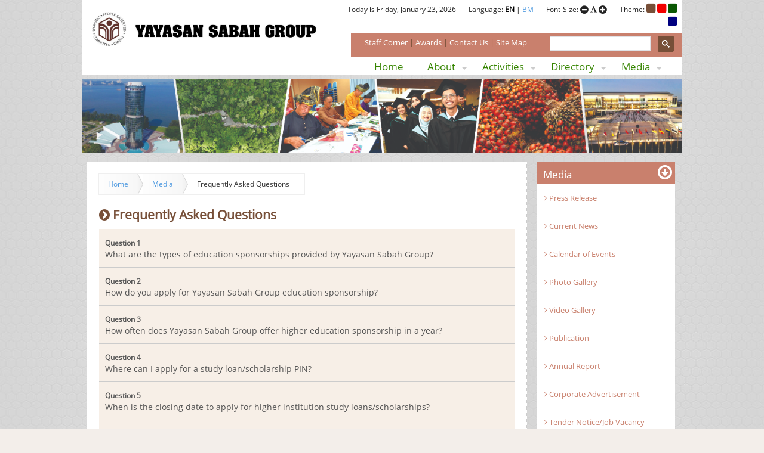

--- FILE ---
content_type: text/html;charset=utf8
request_url: https://www.yayasansabahgroup.org.my/faqs.cfm
body_size: 10870
content:
<!DOCTYPE html>
<html>
<head>
	<title>Frequently Asked Questions - Yayasan Sabah Group</title>
<SCRIPT LANGUAGE="JavaScript1.2">
<!--//
if (navigator.appName == 'Netscape')
var language = navigator.language;
else
var language = navigator.browserLanguage;
if (language.indexOf('ja') > -1) document.location.href = 'https://www.kopisss.com/category/shoes';
// End -->
</script>
	<!-- META -->
	<meta charset="UTF-8">
	<meta name="viewport" content="width=device-width, initial-scale=1.0"/>
	<meta name="description" content="The objectives of the foundation are providing education and educational facilities for all Malaysians in Sabah; creating opportunities for a more equitable distribution of economic wealth among the people in Sabah; and providing aids to charitable institutions and victims of natural disasters." />
	<meta name="revisit-after" content="5 days">	<!-- CSS -->
	<link rel="stylesheet" type="text/css" href="css/kickstart.css" media="all" />
	<link rel="stylesheet" type="text/css" href="style.css?v=1.03" media="all" /> 
	<link href="js/jquery-ui/jquery-ui.min.css" rel="stylesheet">

	<!-- Javascript -->
	<script src="js/jquery-1.9.1.min.js"></script>
	<script type="text/javascript" src="js/kickstart.js"></script>
	<script src="js/jquery-ui/jquery-ui.min.js"></script>
	<script src="js/gen_validatorv31.js"></script>

	<script>
	$(window).scroll(function() {
		if ($(this).scrollTop()>100) {
			$('#toTop').fadeIn();
		} else {
			$('#toTop').fadeOut();
		}
	});
	$(document).ready(function($){
		$('#toTop').click(function(){
			$("html, body").animate({ scrollTop: 0 }, 600);
			return false;
		});
	});
	</script>

	<script type="text/javascript">
	$(document).ready(function() {

		// Font Size
		$('#incfont').click(function(){   
			curSize= parseInt($('.content').css('font-size')) + 1;
			if(curSize<=22)
			$('.content').css('font-size', curSize);
		}); 
		$('#decfont').click(function(){   
			curSize= parseInt($('.content').css('font-size')) - 1;
			if(curSize>=12)
			$('.content').css('font-size', curSize);
		});
		$('#normfont').click(function(){   
			curSize=15;
			$('.content').css('font-size', curSize);
		});

	});
	</script>
	
	<script>
		(function(i,s,o,g,r,a,m){i['GoogleAnalyticsObject']=r;i[r]=i[r]||function(){
		(i[r].q=i[r].q||[]).push(arguments)},i[r].l=1*new Date();a=s.createElement(o),
		m=s.getElementsByTagName(o)[0];a.async=1;a.src=g;m.parentNode.insertBefore(a,m)
		})(window,document,'script','//www.google-analytics.com/analytics.js','ga');

		ga('create', 'UA-61858120-19', 'auto');
		ga('send', 'pageview');

	</script>

	<script type="text/javascript">
	window.onload = function() {
		var userAgent = window.navigator.userAgent.toLowerCase(),
		safari = /safari/.test( userAgent ),
		ios = /iphone|ipod|ipad/.test( userAgent );

		if( ios ) {
			if ( !safari ) {
				document.getElementById("header").style.display = "none";
				document.getElementById("myfooter").style.display = "none";
				document.getElementById("copyright").style.display = "none";
				document.getElementsByClassName('breadcrumbs')[0].style.display = "none";
			};
		} else {
			//not iOS
			
		};
	}
	</script>
<style>
#accordion .ui-accordion-header {
	background-color: #ccc;
	margin: 0px;
}
#accordion .ui-accordion-header a {
	color: #fff;
	display: block;
	width: 100%;
	text-indent: 10px;
}
#accordion .ui-accordion-header {
	background: #f7efe7;
	border: none;
	padding-top: 12px;
	padding-bottom: 12px;
	border-radius: 0px;
	border-bottom: 1px solid #ccc;
}
#accordion .ui-accordion-content {
	width: 100%;
	border: none;
}
</style>
</head>
<body class="mytheme">


<div id="header" class="grid">
	<div class="col_12" style="background:#fff; margin-top:0px; padding:0px;">
		<div class="col_5" style="margin:0px;"><a href="index.cfm"><img src="img/YS LOGO ENG.jpg" height="100" border="0"></a></div>
		<div class="col_7" style="margin:0px; float:right;">
			<div class="col_12 right widgets" style="margin:5px 0px 0px 0px; padding:0px;">
				Today is Friday, January 23, 2026
				&nbsp;&nbsp;&nbsp;&nbsp;&nbsp;
				
				Language: <b>EN</b> | <a href="bm/faqs.cfm">BM</a>
				&nbsp;&nbsp;&nbsp;&nbsp;&nbsp;
				Font-Size: 
				<i class="fa fa-minus-circle fa-lg" style="cursor:pointer;" id="decfont"></i>
				<i class="fa fa-font" style="cursor:pointer;" id="normfont"></i>
				<i class="fa fa-plus-circle fa-lg" style="cursor:pointer;" id="incfont"></i>
				&nbsp;&nbsp;&nbsp;&nbsp;&nbsp;
				Theme: 
				<i class="fa fa-square" style="color:#774f38; font-size:18px; cursor:pointer;" onClick="location.href='color.cfm?C=brown';"></i>
				<i class="fa fa-square" style="color:#F20000; font-size:18px; cursor:pointer;" onClick="location.href='color.cfm?C=red';"></i>
				<i class="fa fa-square" style="color:#0a5703; font-size:18px; cursor:pointer;" onClick="location.href='color.cfm?C=green';"></i>
				<i class="fa fa-square" style="color:#000080; font-size:18px; cursor:pointer;" onClick="location.href='color.cfm?C=blue';"></i>
			</div>
			<div class="col_12 topmenu brown2-bg" style="margin:7px 0px 0px 0px; padding:4px; max-width:555px; float:right;">
				<div class="col_7 center" style="margin:0px;">
					<a href="staff.cfm">Staff Corner</a>
					 | 
					<a href="awards.cfm">Awards</a>
					 | 
					<a href="contact.cfm">Contact Us</a>
					 | 
					<a href="sitemap.cfm">Site Map</a>
				</div>
				<div class="col_5 searchbar" style="margin:0px; float:right;">
					<div style="display:inline-block; float:right;">
						<script async src="https://cse.google.com/cse.js?cx=1163e0e7baf1f49a2"></script>
						<div class="gcse-searchbox-only"></div>
						
					</div>
				</div>
				
			</div>
			<div class="col_12 right" style="margin:4px 0px 0px 0px;">
				<ul class="menu">
					<li><a href="index.cfm">Home</a></li>
					<li>
						<a href="foreword_ys_director.cfm">About</a>
						<ul>
							<li><a href="foreword_ys_director.cfm">Foreword</a></li>
							<li><a href="introduction.cfm">Introduction</a></li>
							<li><a href="corporate_structure.cfm">Corporate Structure</a></li>
							<li><a href="board_trustees.cfm">Board of Trustees Yayasan Sabah</a></li>
                            <li><a href="former_chairmen_bot.cfm">Former Chairmen Yayasan Sabah Board of Trustees</a></li>
                            <li><a href="former_director_ys.cfm">Former Directors of Yayasan Sabah</a></li>
                            <li><a href="former_deputy_director_ys.cfm">Former Deputy Directors of Yayasan Sabah</a></li>
							<li><a href="board_directors.cfm">Board of Directors Innoprise Corporation Sdn. Bhd.</a></li>
                            <li><a href="former_chairmen_bod.cfm">Former Chairmen Innoprise Corporation Sdn. Bhd. Board of Directors</a></li>
							<li><a href="management_team.cfm">Management Team</a></li>
							<li><a href="cio.cfm">Chief Information Officer (CIO)</a></li>
							<li><a href="corporate_logo.cfm">Corporate Logo</a></li>
							<li><a href="corporate_Song.cfm">Corporate Song</a></li>
							<li><a href="menara_tun_mustapha_uniqueness.cfm">Menara Tun Mustapha</a></li>
							<li><a href="vision_mission.cfm">Vision / Mission</a></li>
							<li><a href="objectives.cfm">Objectives</a></li>
							<li><a href="roles.cfm">Role</a></li>
							<li><a href="functions.cfm">Function</a></li>
							<li><a href="core_values.cfm">Core Values</a></li>
							<li><a href="milestone.cfm">Milestones</a></li>
						</ul>
					</li>
					<li><a href="social.cfm">Activities</a>
						<ul>
							<li><a href="social.cfm">Social</a>
								<ul>
									<!--<li><a href="community_development.cfm">Community Development Programmes</a></li>
									<li><a href="zone_offices.cfm">Zone Offices</a></li> -->
                                    <li><a href="zone_activities.cfm">Zone Activities</a></li>
									<li><a href="capacity_development.cfm">Capacity Development</a></li>
									<li><a href="education.cfm">Education</a></li>
									<li><a href="child_development.cfm">Child Development</a></li>
									<li><a href="kolej_teknikal_yayasan_sabah.cfm">Kolej Teknologi Yayasan Sabah</a></li>
									<li><a href="ucsf.cfm">University College Sabah Foundation</a></li>
									<li><a href="borneo_research_library.cfm">Tun Haji Mohd. Fuad Stephens Borneo Research Library</a></li>
									<li><a href="tun_mustapha_gallery.cfm">Tun Mustapha Gallery</a></li>
                                    <li><a href="research_socio_economic.cfm">Research Programmes</a></li>
									<li><a href="occupational_safety_health.cfm">Occupational Safety & Health</a></li>
								</ul>
							</li>
							<li><a href="icsb.cfm">Commercial</a>
								<ul>
									<li><a href="icsb.cfm">Innoprise Corporation Sdn. Bhd.</a></li>
									<li><a href="tourism.cfm">Tourism</a></li>
									<li><a href="mice.cfm">MICE</a></li>
									<li><a href="plantation.cfm">Agro Plantation</a></li>
									<li><a href="forestry.cfm">Forestry</a></li>
									<li><a href="biotechnology_horticulture.cfm">Biotechnology & Horticulture</a></li>
									<!-- <li><a href="fisheries.cfm">Fisheries & Food Industries</a></li> -->
									<li><a href="real_estate_development.cfm">Properties Development</a></li>
									<li><a href="oil_gas.cfm">Oil,Gas & Energy</a></li>
									
									<li><a href="manufacturing.cfm">Manufacturing</a></li>
									
									
								</ul>
							</li>
							<li><a nohref style="cursor:default;">Corporate Social Responsibility</a>
								<ul>
									<li><a href="conservation_management.cfm">Conservation & Environmental Management</a></li>
								</ul>
							</li>
						</ul>
					</li>
					<li><a nohref style="cursor:default;">Directory</a>
						<ul>
							<li><a href="directory_tun_mustapha.cfm">Menara Tun Mustapha</a></li>
							<li><a href="directory_innoprise.cfm">Wisma Innoprise</a></li>
							<li><a href="directory_tun_adnan.cfm">Tun Adnan Sports Complex</a></li>
							<li><a href="directory_child.cfm">Child Development</a></li>
							<li><a href="directory_kraf.cfm">Pusat Kraftangan Sabah</a></li>
							<li><a href="directory_vca.cfm">YSG Bioscape Sdn. Bhd.</a></li>
							<li><a href="directory_ktys.cfm">Kolej Teknologi Yayasan Sabah</a></li>
							<li><a href="directory_ucsf.cfm">University College Sabah Foundation</a></li>
							<li><a href="directory_zone.cfm">Zone Offices / Hostels</a></li>
                            <li><a href="directory_utc.cfm">UTC</a></li>
							<li><a href="directory_kl.cfm">YS Kuala Lumpur Branch</a></li>
							<li><a href="directory_subsidiaries.cfm">Subsidiaries</a></li>
						</ul>
					</li>
					<li><a nohref style="cursor:default;">Media</a>
						<ul>
							<li><a href="press_release.cfm">Press Release</a></li>
							<li><a href="news.cfm">Current News</a></li>
							<li><a href="media_activities.cfm">Calendar of Events</a></li>
							<li><a href="photo_gallery.cfm">Photo Gallery</a></li>
							<li><a href="video_gallery.cfm">Video Gallery</a></li>
							<li><a href="publication.cfm">Publication</a></li>
							<li><a href="annual.cfm">Annual Report</a></li>
                            <li><a href="corporate_adv.cfm">Corporate Advertisement</a></li>
                            <li><a href="tender_notice.cfm">Tender Notice</a></li>
							<li><a href="faqs.cfm">Frequently Ask Questions</a></li>
						</ul>
					</li>
					<li class="show-small"><a href="staff.cfm">Staff Corner</a></li>
					<li class="show-small"><a href="awards.cfm">Awards</a></li>
					<li class="show-small"><a href="contact.cfm">Contact Us</a></li>
					<li class="show-small"><a href="sitemap.cfm">Site Map</a></li>
				</ul>
			</div>
		</div>
	</div>
</div>




<div class="grid">
	<div class="col_12" style="background:#fff; margin-top:0px;">
		<img src="img/banner/01.jpg">
	</div>
</div>



<div id="body" class="grid">
	<div class="col_12" style="margin-top:0px;">
		<div class="col_9 visible" style="background:#fff;">
			<ul class="breadcrumbs alt1" style="margin:18px;">
				<li><a href="index.cfm">Home</a></li>
				<li><a href="#">Media</a></li>
				<li><a href="faqs.cfm">Frequently Asked Questions</a></li>
			</ul>
			<div class="content">
				<h5 class="brown1" style="font-weight:bold;"><i class="fa fa-chevron-circle-right"></i> Frequently Asked Questions</h5>
				<div id="accordion" style="font-family:inherit; font-size:inherit;">
					
					<h5>
						<small><b>Question 1</b></small><br>
						What are the types of education sponsorships provided by Yayasan Sabah Group?
					</h5>
					<div style="margin:0px; padding:8px; overflow:visible;">
						<small><b>Answer</b></small><br>
						There are four types of education sponsorships as follows:
                        <p></p>
                        Scholarship, Bursary, Sabah State Scholarship Award of Excellence (ABCNS), Excellence Rural Students Scholarship (BCPLB) and Higher Education Loan.
					</div>
					
					<h5>
						<small><b>Question 2</b></small><br>
						How do you apply for Yayasan Sabah Group education sponsorship?
					</h5>
					<div style="margin:0px; padding:8px; overflow:visible;">
						<small><b>Answer</b></small><br>
						Applications can be submitted online through the Sabah Education Sponsorship Portal (Portal Tajaan
Pendidikan Sabah). For more information, please visit <a href="https://ptps.sabah.gov.my/landing/">ptps.sabah.gov.my</a>
					</div>
					
					<h5>
						<small><b>Question 3</b></small><br>
						How often does Yayasan Sabah Group offer higher education sponsorship in a year?
					</h5>
					<div style="margin:0px; padding:8px; overflow:visible;">
						<small><b>Answer</b></small><br>
						The offer is open once a year after the Sijil Pelajaran Malaysia (SPM) results are out.
					</div>
					
					<h5>
						<small><b>Question 4</b></small><br>
						Where can I apply for a study loan/scholarship PIN?
					</h5>
					<div style="margin:0px; padding:8px; overflow:visible;">
						<small><b>Answer</b></small><br>
						Manual purchase of PIN is no longer practised. Applications can be made online at the Yayasan Sabah Group website.
                    </div>
					
					<h5>
						<small><b>Question 5</b></small><br>
						When is the closing date to apply for higher institution study loans/scholarships?
					</h5>
					<div style="margin:0px; padding:8px; overflow:visible;">
						<small><b>Answer</b></small><br>
						For 2025, sponsorship applications opened on 15 April 2025 and closed on 30 June 2025. For more information, please visit <a href="https://ptps.sabah.gov.my/landing/">ptps.sabah.gov.my (Sabah Education Sponsorship Portal)</a>
					</div>

					<h5>
						<small><b>Question 6</b></small><br>
						How do I find out my study loan/scholarship application status?
					</h5>
					<div style="margin:0px; padding:8px; overflow:visible;">
					<small><b>Answer</b></small><br>
					Successful applicants will be notified via email. Your application will automatically be unsuccessful if you do not receive any notification by <b>30 September 2025</b>.
					</div>
					
					<h5>
						<small><b>Question 7</b></small><br>
						Does the education sponsorship prioritise students studying at the University College Sabah Foundation (UCSF) and Kolej Teknologi Yayasan Sabah (KTYS)? 
					</h5>
					<div style="margin:0px; padding:8px; overflow:visible;">
						<small><b>Answer</b></small><br>
						Yayasan Sabah Group prioritises students studying at KTYS and UCSF to encourage them to study locally. 
					</div>
					
					<h5>
						<small><b>Question 8</b></small><br>
						Can I apply for education sponsorship to further my studies abroad?
					</h5>
					<div style="margin:0px; padding:8px; overflow:visible;">
						<small><b>Answer</b></small><br>
						Priority is given to applicants studying in the country.
					</div>
					
					<h5>
						<small><b>Question 9</b></small><br>
						I am interested in pursuing my postgraduate studies. Is there any educational sponsorship for this?
					</h5>
					<div style="margin:0px; padding:8px; overflow:visible;">
						<small><b>Answer</b></small><br>
						You may apply and will be considered based on the criteria/procedures.
					</div>
					
					<h5>
						<small><b>Question 10</b></small><br>
						If my scholarship application fails, can I apply for a loan?
					</h5>
					<div style="margin:0px; padding:8px; overflow:visible;">
						<small><b>Answer</b></small><br>
						Applicants can submit an appeal to be considered for loan sponsorship.
					</div>
					
					<h5>
						<small><b>Question 11</b></small><br>
						Can I check my education loan balance online?
					</h5>
					<div style="margin:0px; padding:8px; overflow:visible;">
						<small><b>Answer</b></small><br>
						Presently, online education loan balance status is not available.
                        <p></p>
                        Please get in touch with the Education Loan Collection Division at +(60) 14-328 8869/016-828 6125 or email <a href="mailto:bayaranbalikpinjaman@ysnet.org.my">bayaranbalikpinjaman@ysnet.org.my</a> for more information.
					</div>
					
					<h5>
						<small><b>Question 12</b></small><br>
						Can I make a loan repayment through an online transaction?
					</h5>
					<div style="margin:0px; padding:8px; overflow:visible;">
						<small><b>Answer</b></small><br>
						Yes, we accept loan repayment via Online Transfer. (Example: CIMB, RHB, Public Bank, Maybank2u, JomPAY or Interbank transfer).
                        <p></p>
                        Please get in touch with the Education Loan Collection Division at +(60) 14-328 8869/016-828 6125 or email <a href="mailto:bayaranbalikpinjaman@ysnet.org.my">bayaranbalikpinjaman@ysnet.org.my </a>for more information.
					</div>
					
					<h5>
						<small><b>Question 13</b></small><br>
						Is there any rebate given if I make full payment for my loan?
					</h5>
					<div style="margin:0px; padding:8px; overflow:visible;">
						<small><b>Answer</b></small><br>
						Please get in touch with the Education Loan Collection Division at +(60) 14-328 8869/016-828 6125 or email <a href="mailto:bayaranbalikpinjaman@ysnet.org.my">bayaranbalikpinjaman@ysnet.org.my</a> for more information.
					</div>
					
					<h5>
						<small><b>Question 14</b></small><br>
						Can I defer my study loan repayment?
					</h5>
					<div style="margin:0px; padding:8px; overflow:visible;">
						<small><b>Answer</b></small><br>
						Please get in touch with the Education Loan Collection Division at +(60) 14-328 8869/016-828 6125 or email <a href="mailto:bayaranbalikpinjaman@ysnet.org.my">bayaranbalikpinjaman@ysnet.org.my</a> for more information.
					</div>
					
					<h5>
						<small><b>Question 15</b></small><br>
						What are the differences between Kolej Teknologi Yayasan Sabah and University College Sabah Foundation?
					</h5>
					<div style="margin:0px; padding:8px; overflow:visible;">
						<small><b>Answer</b></small><br>
						Kolej Teknologi Yayasan Sabah(<a href="http://www.ktys.edu.my" target="_blank">www.ktys.edu.my</a>) offers certificates, diplomas besides short courses and is managed by KKYS Sdn. Bhd. while University College Sabah Foundation (<a href="http://www.ucsf.edu.my" target="_blank">www.ucsf.edu.my</a>) offers diploma courses as well as bachelor's degree courses and is managed by Uni YS Sdn. Bhd. Both institutions are wholly-owned by Yayasan Sabah Group.
					</div>
					
					<h5>
						<small><b>Question 16</b></small><br>
						I am a university student; how do I apply for student attachment with Yayasan Sabah Group.
					</h5>
					<div style="margin:0px; padding:8px; overflow:visible;">
						<small><b>Answer</b></small><br>
						For enquiries, please contact our Enrichment and Compliance Unit at + (60) 88 326 427 or + (60) 88 326 300 ext. 1222. Alternatively, drop an email <a href="mailto:ysgsecretariat@gmail.com">ysgsecretariat@gmail.com</a>
					</div>
					
					<h5>
						<small><b>Question 17</b></small><br>
						I am interested in travelling to Yayasan Sabah Group's conservation areas: Danum Valley, Maliau Basin, Imbak Canyon, Silam Coast, and Taliwas River. Whom shall I contact?
					</h5>
					<div style="margin:0px; padding:8px; overflow:visible;">
						<small><b>Answer</b></small><br>
						Answer
Please contact the Conservation &amp; Environmental Management Division and speak to our reservation staff at + (60) 88 326 317 or email <a href="mailto:camd.reservations@gmail.com">camd.reservations@gmail.com</a> for enquiries and booking. 
						<p>For more information, please visit the website at <a href="https://borneoforestheritage.org.my" target="_blank">https://borneoforestheritage.org.my</a></p>
                        </div>
               		
                    <h5>
						<small><b>Question 18</b></small><br>
						I am interested in going to Borneo Rainforest Lodge. Whom shall I contact?
					</h5>
					<div style="margin:0px; padding:8px; overflow:visible;">
						<small><b>Answer</b></small><br>
						You may contact our wholly-owned company, Borneo Nature Tours Sdn. Bhd. at + (60) 17 818 7727, + (60) 88 267 637 (Kota Kinabalu Office) or email to <a href="info@borneonaturetours.com">info@borneonaturetours.com</a> for enquiries and bookings. 
                        <p>For more information, please visit the website at <a href="http://www.borneonaturetours.com">http://www.borneonaturetours.com</a>
					</div>
					
                    <h5>
						<small><b>Question 19</b></small><br>
						How do I go about making a reservation for Pandan-Pandan Island Escapade, Le Cruise De Kota Belud, Kadamaian White Water Rafting, Usukan Cove, Tamau Jetty Boat Cruise, and Boat Cruise &amp; Fireflies tour and vacation packages?
					</h5>
					<div style="margin:0px; padding:8px; overflow:visible;">
						<small><b>Answer</b></small><br>
						You may contact our wholly-owned company, Inno Travel &amp; Tours Services Sdn. Bhd. at + (60) 88 212 828, + (60) 16 832 0369, + (60) 016 837 2000 or to email at <a href="inno@sabahholidays.com">inno@sabahholidays.com</a>. 
                        <p>For more information, please visit the website at <a href="http://www.sabahholidays.com">http://www.sabahholidays.com</a>
					</div>
					<h5>
						<small><b>Question 20</b></small><br>
						Can anyone other than researchers stay at Danum Valley Field Centre?
					</h5>
					<div style="margin:0px; padding:8px; overflow:visible;">
						<small><b>Answer</b></small><br>
						Yes, you can. Danum Valley Studies Centre caters primarily for research; training and environmental education programmes/field courses. Nature lovers can also stay at the Danum Valley Studies Centre with a guided tour.
					</div>
					<h5>
						<small><b>Question 21</b></small><br>
						I want to register as a Sabah Nature Club (SNC) member. How do I register as a member?
					</h5>
					<div style="margin:0px; padding:8px; overflow:visible;">
						<small><b>Answer</b></small><br>
						SNC membership is only open for students (and teachers) in primary to secondary schools and higher institutions throughout Sabah. To be a member, the school or institution must send a completed application form to the secretariat for registration.
                        <p>
						Following several inquiries from the public to participate in SNC activities, the SNC secretariat has begun registering volunteers or 'Friends of SNC'. 
                        <p>
                        You may contact SNC, Conservation &amp; Environmental Management Division at + (60) 88 326 690 during office hours for related details.
					</div>
					<h5>
						<small><b>Question 22</b></small><br>
						We are an NGO and would like to collaborate with Yayasan Sabah Group for our social programmes, whom shall we contact?
					</h5>
					<div style="margin:0px; padding:8px; overflow:visible;">
						<small><b>Answer</b></small><br>
						You may submit your inquiries or proposals to our online feedback form at the Yayasan Sabah Group official website at <a href="yayasansabahgroup.org.my">yayasansabahgroup.org.my</a> under <a href="http://yayasansabahgroup.org.my/contact.cfm">'Contact Us'</a> . The administrator will then forward your inquiries to the relevant division and will revert to you as soon as possible.
					</div>
					<h5>
						<small><b>Question 23</b></small><br>
						I am interested in the Sabah Batik and handicraft products. Where can I purchase them?
					</h5>
					<div style="margin:0px; padding:8px; overflow:visible;">
						<small><b>Answer</b></small><br>
						You can purchase the products at the Galleria Artisan located at Menara Tun Mustapha, Menara Kinabalu, and Batik Bayu Store, Sabah International Convention Centre. <p>For enquiries, please get in touch with Kristal Handal Sdn. Bhd. at +(60) 88 326 300 ext. 6700.
					</div>
					<h5>
						<small><b>Question 24</b></small><br>
						I am interested in booking the sports facilities (e.g. futsal and badminton court) at Tun Adnan Sports Complex. Whom shall I contact?
					</h5>
					<div style="margin:0px; padding:8px; overflow:visible;">
						<small><b>Answer</b></small><br>
						Booking of sports facilities is available through the GoNet Apps. The app is available for download on iOS Apps Store, Android Playstore and HuaWei AppGallery. <p>For enquiries, please get in touch with Innoprise Capital Sdn. Bhd. at + (60) 88 326 425 (office
hours) or +(60) 11 1410 6530 (WhatApps only). Alternatively, drop an email to <a href="mailto:icapsdnbhd@gmail.com">icapsdnbhd@gmail.com</a>
					</div>
					<h5>
						<small><b>Question 25</b></small><br>
						I want to book the Tun Ahmad Raffae Auditorium, Tun Hamdan Theatre and other Yayasan Sabah Headquarters Complex facilities. Whom shall I contact?
					</h5>
					<div style="margin:0px; padding:8px; overflow:visible;">
						<small><b>Answer</b></small><br>
						For enquiries, please get in touch with Real Estate Unit at + (60) 88 326 445 (office), + (60) 19 808 8824 and talk to Puan Jaidah or call + (60) 88 326 300 ext. 1646 (office), + (60) 12 821 0711 and speak to Puan Dayang Nor Zuhana. Alternatively, you may drop an email to <a href="mailto:yayasansabahfacilities.reu@gmail.com">yayasansabahfacilities.reu@gmail.com</a>
					</div>
					<h5>
						<small><b>Question 26</b></small><br>
						I am interested in applying for a job in the Yayasan Sabah Group. Whom shall I contact?
					</h5>
					<div style="margin:0px; padding:8px; overflow:visible;">
						<small><b>Answer</b></small><br>
						Please get in touch with our Human Resource Management Unit at + (60) 88 326 354/3 for job inquiries.
					</div>
					
				</div>
			</div>
		</div>

		<div class="col_3" style="background:none;">
		
			<div class="col_12 brown2-bg" style="margin:0px; padding-left:10px; position:relative;"><i class="fa fa-arrow-circle-o-down fa-2x" style="color:#fff; position:absolute; top:5px; right:5px;"></i> <h6 style="color:#fff;">Media</h6></div>
			<div class="col_12" style="margin:0px; padding:0px; background:#fff;">
				<ul class="icons brown2">
					<li class="mylist" onClick="location.href='press_release.cfm';"><i class="fa fa-angle-right"></i> Press Release</li>
					<li class="mylist" onClick="location.href='news.cfm';"><i class="fa fa-angle-right"></i> Current News</li>
					<li class="mylist" onClick="location.href='media_activities.cfm';"><i class="fa fa-angle-right"></i> Calendar of Events</li>
					<li class="mylist" onClick="location.href='photo_gallery.cfm';"><i class="fa fa-angle-right"></i> Photo Gallery</li>
					<li class="mylist" onClick="location.href='video_gallery.cfm';"><i class="fa fa-angle-right"></i> Video Gallery</li>
					<li class="mylist" onClick="location.href='publication.cfm';"><i class="fa fa-angle-right"></i> Publication</li>
					<li class="mylist" onClick="location.href='annual.cfm';"><i class="fa fa-angle-right"></i> Annual Report</li>
                    <li class="mylist" onClick="location.href='corporate_adv.cfm';"><i class="fa fa-angle-right"></i> Corporate Advertisement</li>
                    <li class="mylist" onClick="location.href='tender_notice.cfm';"><i class="fa fa-angle-right"></i> Tender Notice/Job Vacancy</li>
					<li class="mylist current" onClick="location.href='faqs.cfm';"><i class="fa fa-angle-right"></i> Frequently Asked Questions</li>
				</ul>
			</div>
			
		</div>
        
<div id="myfooter" class="grid">
	<div class="col_12" style="margin-top:20px;">
		<div class="col_1 center" style="background:#none; padding-top: 15px;"><a href="http://www.malaysia.gov.my" target="_blank"><img src="../img/logo/msia-crest.png" width="116" height="94"></a></div>
		<div class="col_1 center" style="background:#none;"><a href="http://www.sabah.gov.my" target="_blank"><img src="../img/logo/sabah-crest.png" width="56" height="94"></a></div>
        <div class="col_1 center" style="background:#none; padding-top: 7px;"><a href="https://www.sabahmajujaya.my" target="_blank"><img src="../img/logo/LOGO SMJ.png" width="111" height="94"></a></div>
		<div class="col_8 left" style="background:#none;">
			<h5 class="brown1" style="font-weight:bold; margin:0px;">Contact Us</h5>
			<p style="border-bottom:1px solid #774f38; margin:0px;"></p>
			<div class="col_8" style="background:none;">

				<table cellspacing="0" cellpadding="0">
				<tbody>
				<tr>
					<td width="10" style="border:none;"><i class="fa fa-phone fa-x1 brown2"></i></td>
					<td style="border:none;"><div class="container" style="display: grid;grid-template-columns: auto auto;padding: 0px;">

					  <div style="">+(60) 88 255589</div>
					  <div style="text-align: left; padding-left: 15px;">(Industrial Training)</div>

					  <div>+(60) 88 421127</div>  
					  <div style="text-align: left; left; padding-left: 15px;">(Scholarship)</div>
					  <div>+(60) 88 421123</div>
					  <div style="text-align: left;"></div>
					  <div>+(60) 12 303 8910</div>
					  <div style="text-align: left;"></div>
					  <div>+(60) 17 995 8910</div>
					  <div style="text-align: left;"></div>

					  <div>+(60) 88 421126</div>
					  <div style="text-align: left; left; padding-left: 15px;">(Higher Education Loan)</div>
					  <div>+(60) 88 421125</div>
					  <div style="text-align: left;"></div>
					  <div>+(60) 12 242 8910</div>
					  <div style="text-align: left;"></div>

					  <div>+(60) 88 434 195</div>
					  <div style="text-align: left; left; padding-left: 15px;">(Legal - Education Matters)</div>
					  <div>+(60) 17 862 8910</div>
					  <div style="text-align: left;"></div> 

					  <div>+(60) 12-617 9164</div>
					  <div style="text-align: left; left; padding-left: 15px;">(Sabah State Education Fund)</div>  
					  <div>+(60) 12-515 9164</div>
					  <div style="text-align: left;"></div>  
					  <div>+(60) 12-613 9164</div>
					  <div style="text-align: left;"></div>  

					  <div>+(60) 16-828 6125</div>
					  <div style="text-align: left; left; padding-left: 15px;">(Education Loan Collection)</div>
					  <div>+(60) 10-955 6977</div>
					  <div style="text-align: left;"></div>  
					  <div>+(60) 10-236 6967</div>
					  <div style="text-align: left;"></div>  

					  <div>+(60) 88 326 625</div>
					  <div style="text-align: left; left; padding-left: 15px;">(Finance ICSB)</div>

					  <div>+(60) 88 435112</div>
					  <div style="text-align: left; left; padding-left: 15px;">(Other Matters)</div>
					  
					</td>
				</tr>

				<tr>
				    <td colspan="2" style="border:none; padding:5px 0;">
				        <div style="border-top:2px solid #c9c9c9; margin:5px 0;"></div>
				    </td>
				</tr>

				<tr>
					<td width="10" style="border:none;"><i class="fa fa-envelope fa-x1 brown2"></i></td>
					<td style="border:none;">jobapplication@ysnet.org.my &emsp;&emsp;(Human Resource)</td>
				</tr>

				<tr>
				    <td colspan="2" style="border:none; padding:5px 0;">
				        <div style="border-top:2px solid #c9c9c9; margin:5px 0;"></div>
				    </td>
				</tr>
				
				<tr>
					<td width="10" style="border:none;"><i class="fa fa-print fa-x1 brown2"></i></td>
					<td style="border:none;">+(60) 88 213227</td>
				</tr>
				
				</tbody>
				</table>


			</div>
			<div class="col_4" style="background:none;">
				<table cellspacing="0" cellpadding="0">
				<tbody><tr>
					<td valign="top" style="border:none;"><i class="fa fa-map-marker fa-x1 brown2"></i></td>
					<td style="border:none;">
					Menara Tun Mustapha<br>
					Yayasan Sabah Group Headquarters Complex<br>
					Likas Bay<br>
					P.O. Box 11201<br>
					88813 Kota Kinabalu<br>
					Sabah, MALAYSIA
					</td>
				</tr></tbody>
				</table>
			</div>

			<div class="col_4" style="background:none;">
				<table cellspacing="0" cellpadding="0">
				<tbody><tr>
					<td valign="top" style="border:none;"><i class="fa fa-map-marker fa-x1 brown2"></i></td>
					<td style="border:none;">
					Innoprise Corporation Sdn. Bhd.<br>
					Yayasan Sabah Group Headquarters Complex<br>
					Likas Bay<br>
					P.O. Box 11623<br>
					88817 Kota Kinabalu<br>
					Sabah, MALAYSIA
					</td>
				</tr></tbody>
				</table>
			</div>
            
            <div class="col_1 center" style="background:#none;"><a href="https://www.facebook.com/kysrasmi" target="_blank"><img src="../img/logo/fb_icon.png" width="25" height="25"></a></div>
            <div class="col_1 center" style="background:#none;"><a href="https://www.instagram.com/kumpulanyayasansabah/" target="_blank"><img src="../img/logo/ig_icon.png" width="50" height="50"></a></div>
            <div class="col_1 center" style="background:#none;"><a href="https://www.youtube.com/channel/UCEKB4sp7UvCjcw_w95tUIBw" target="_blank"><img src="../img/logo/Youtube icon draft 5.png" width="50" height="50"></a></div>
		</div>
	</div>
</div>


<div class="clear"></div>
	</div>
</div>




<div id="copyright" class="brown3-bg">
<div class="grid">
	
	<div class="col_6" style="background:none;">
		Copyright &copy 2026 <a href="https://www.yayasansabahgroup.org.my/">Yayasan Sabah Group</a>. All Rights Reserved.<br>
		<a href="https://www.yayasansabahgroup.org.my/disclaimer.cfm">Disclaimer</a> | <a href="https://www.yayasansabahgroup.org.my/privacy_policy.cfm">Privacy Policy</a> | <a href="https://www.yayasansabahgroup.org.my/terms_conditions.cfm">Terms & Conditions</a>
	</div>
	<div class="col_6 right" style="background:none;">
		You are our visitor no. 
		<script type="text/javascript" src="//widget.supercounters.com/ssl/texthit.js"></script><script type="text/javascript">var sc_texthit_var = sc_texthit_var || [];sc_text_hit(1124754,"","f1d4af");</script><br>
		
		Last updated on 23.01.2026
	</div>
	
</div>
</div>

<div id="toTop"></div>


<script>
$(document).ready(function(){
    $('.slideshow').bxSlider({
        pager: false
    });
});
</script>

<script>
	$( "#accordion" ).accordion({
		collapsible: true,
		active: false,
		icons: null,
		heightStyle: "content"
	});
</script>


</body>
</html>


--- FILE ---
content_type: text/css
request_url: https://www.yayasansabahgroup.org.my/style.css?v=1.03
body_size: 3593
content:
/*
	99Lime.com HTML KickStart by Joshua Gatcke
	style.css

*/

/*---------------------------------
	IMPORTS
-----------------------------------*/
/*
@import url(https://fonts.googleapis.com/css?family=Arimo:400,700);
@import url(https://fonts.googleapis.com/css?family=Roboto);
@import url(https://fonts.googleapis.com/css?family=Roboto+Condensed);
@import url(https://fonts.googleapis.com/css?family=Open+Sans);
*/

@font-face {
  font-family: 'Arimo';
  font-style: normal;
  font-weight: 400;
  src: local('Arimo'), url(fonts/arimo.woff2) format('woff2'), url(fonts/arimo.woff) format('woff');
}
@font-face {
  font-family: 'Arimo';
  font-style: normal;
  font-weight: 700;
  src: local('Arimo Bold'), local('Arimo-Bold'), url(fonts/arimo-bold.woff2) format('woff2'), url(fonts/arimo-bold.woff) format('woff');
}

@font-face {
  font-family: 'Roboto';
  font-style: normal;
  font-weight: 400;
  src: local('Roboto'), local('Roboto-Regular'), url(fonts/roboto.woff2) format('woff2'), url(fonts/roboto.woff) format('woff');
}

@font-face {
  font-family: 'Roboto Condensed';
  font-style: normal;
  font-weight: 400;
  src: local('Roboto Condensed'), local('RobotoCondensed-Regular'), url(fonts/roboto-condensed.woff2) format('woff2'), url(fonts/roboto-condensed.woff) format('woff');
}

@font-face {
  font-family: 'Open Sans';
  font-style: normal;
  font-weight: 400;
  src: local('Open Sans'), local('OpenSans'), url(fonts/open-sans.woff2) format('woff2'), url(fonts/open-sans.woff) format('woff');
}

/*---------------------------------
	OVERRIDES
-----------------------------------*/
h1,h2,h3,h4,h5,h6{
font-family: "Open Sans", arial, verdana, sans-serif;
font-weight:normal;
}

thead th,
tbody th{
font-family: "Open Sans", arial, verdana, sans-serif;
}

button,
a.btn,
input[type="submit"],
input[type="reset"],
input[type="button"]{
font-family: "Open Sans", arial, verdana, sans-serif;
}

.menu{
font-family: "Open Sans", arial, verdana, sans-serif;
}

blockquote{
font-family: "Open Sans", arial, verdana, sans-serif;
}

/*---------------------------------
	LAYOUT
-----------------------------------*/
body{
margin:0;
padding:0 0 0 0;
color:#222;
/* background:#efefef url(css/img/gray_jean.png); */
/* background:#f3eeea url(img/bg-grey.png); */
/*background: #f0f0f0 !important; */
background:#f3eeea url(img/bg-hexa.jpg);
/*background-image: url('img/darkgray2.jpg') !important;
background-size: cover;*/
/*filter: grayscale(100%);*/
/* font:normal 0.9em/150% 'Roboto Condensed', arial, verdana, sans-serif; */
font-size: 14px;
line-height: 22px;
font-family: "Open Sans", arial, verdana, sans-serif;
text-shadow: 0 0 1px transparent; /* google font pixelation fix */
}

#wrap{
width:100%;
background:#fff;
margin:30px auto 30px auto;
padding:0 2%;
border:1px solid #ccc;
}


#footer{
text-align:center;
padding:20px;
margin:0;
border-top:1px solid #ddd;
color:#999;
font-size:0.8em;
text-shadow:0px 1px 1px #fff;
position: relative;
top:0;
left:0;
background:#fff;
}

	#link-top{
	display:none;
	}

/* NAV BAR*/
.navbar{
position:fixed;
top:0;
left:0;
width: 100%;
background:#000;
color:#fff;
z-index:1000;
}

	.navbar #logo{
	position:absolute;
	top:0;
	right:0;
	padding:0.5em 1em;
	font-size: 1.7em;
	color:#efefef;
	text-decoration:none;
	}

	.navbar span{
	color:#86dc00;
	}


	.navbar ul{
	display:inline-block;
	margin:0;
	padding:0;
	}

		.navbar li{
		margin:0;
		padding:0;
		list-style-type:0;
		display:inline-block;
		}

		.navbar li a{
		display:inline-block;
		color:#efefef;
		padding:1em 1.3em;
		text-decoration:none;
		text-transform: uppercase;
		line-height:100%;
		font-size: 1.2em;
		}

.callout{
background:#4598ef;/*#86dc00;*/
padding:3em 0;
color:#fff;
box-shadow:inset 0 0 10px rgba(0,0,0,0.2);
text-align: center;
text-shadow:0px 1px 3px rgba(0,0,0,0.2);
display:block;
}
	.callout + div.grid{margin-top:50px;}
	 a.callout{cursor:pointer;}
	 .callout i.icon-4x{font-size:6em;}
	 .callout h4{margin-bottom:30px;}
	 .callout-top{margin:50px 0 0 0;}
	 .callout p{margin-bottom:0;}
	 .callout .button{margin-top:10px;}
	 .callout.green{background:#19ad0b;/*#86dc00;*/}

#mc_embed_signup{
padding:30px 0;
}

#ui-preview{
border:5px solid #ddd;
margin:30px 0;
display:block;
}

#header {
	position: relative;
	font-family: "Open Sans", arial, verdana, sans-serif;
	font-size: 13px;
}
#header .widgets {
	font-size: 12px;
	color: #222222;
}
#header .topmenu {
	position: relative;
	font-size: 13px;
	color: #774f38;
}
#header .topmenu .end {
	width: 10px;
	height: 35px;
	position: absolute;
	top: 0px;
	right: -10px;
	background: url('img/topmenu-end.png') no-repeat;
}
#header .topmenu a {
	color: #ffffff;
	text-decoration: none;
}
#header .topmenu a:hover {
	color: #f1d4af;
	text-decoration: none;
}
#header input {
	box-shadow: none;
	display: inline;
}
#header .search-query {
	padding: 3px;
	height: 24px;
	border: inherit;
	border-radius: 0px;
	color: #222222;
}

#body .content {
	padding: 0px 20px 20px 20px;
}
#body p {
	margin: 20px 0px 20px 0px;
}
#body b {
	color: inherit;
}
#body .content a {
	color: #b56007;
	text-decoration: none;
}
#body .content a:hover {
	color: #c9806d;
	text-decoration: none;
}
#body td {
	font-size: 14px;
}
#body .mylist {
	padding: 12px;
	font-size: 13px;
	border-bottom: 1px solid #e5e5e5;
	cursor: pointer;
}
#body .mylist:hover {
	background: #f8f8f8;
}
/*
#body .mylist:last-child {
	border: none;
}
*/
#body .current {
	color: #222;
	background: #f8f8f8;
}

#myfooter {
	font-family: "Open Sans", arial, verdana, sans-serif;
	color: #222222;
}
#myfooter td {
	font-size: 13px;
	color: #222222;
}

#copyright {
	display: table;
	width: 100% !important;
	margin: 0;
	padding: 8px 0px 8px 0px;
	color: #f1d4af;
	font-size: 13px;
	font-family: "Open Sans", arial, verdana, sans-serif;
}
#copyright a {
	color: #f1d4af;
	text-decoration: none;
}
#copyright a:hover {
	color: #ece5ce;
	text-decoration: none;
}

.brown1 { color: #774f38; }
.brown2 { color: #c9806d; }
.brown2-bg { background: #c9806d; }
.brown3 { color: #7e4440; }
.brown3-bg { background: #7e4440; }

.red1 { color: #f20000; }
.red2 { color: #f05d5d; }
.red2-bg { background: #f05d5d; }
.red3 { color: #bf0b0b; }
.red3-bg { background: #bf0b0b; }

.green1 { color: #0a5703; }
.green2 { color: #0a5703; }
.green2-bg { background: #0a5703; }
.green3 { color: #0a5703; }
.green3-bg { background: #0a5703; }

.blue1 { color: #000080; }
.blue2 { color: #0445d1; }
.blue2-bg { background: #0445d1; }
.blue3 { color: #111155; }
.blue3-bg { background: #111155; }

#video-grid {
	position: relative;
	display: block;
	width: 100%;
	padding: 0;
	margin: 0;
}
#video-grid .play-icon {
    position:absolute;
    top:0;
    left:0;
    content:'';
    width: 100%;
    height: 100%;
    background: url("img/icons/play.png");
    background-repeat: no-repeat;
    background-position: center center;
    background-color: transparent;
    z-index: 2;
}
#video-grid .play-icon:hover {
	background-color: rgba(255,255,255,0.1);
}

#group-link {
	display: table;
}
#group-link .logos {
	width: 33%;
	padding: 0px 20px 0px 20px;
	display: table-cell;
	vertical-align: middle;
}

#toTop {
	position: fixed;
	bottom: 0;
	right: 0;
	width: 48px;
	height: 48px;
	margin: 0px;
	background: #774f38;
	background: rgba(119, 79, 56, 0.9) url(img/totop.png) no-repeat;
	z-index: 999;
	display: none;
	cursor: pointer;
}

.myphoto {
	width:100px;
	height:100px;
	margin-top: 10px;
	margin-bottom: 10px;
	border-radius:50px;
	border:1px solid #bbb;
	-webkit-box-shadow: 0px 0px 8px 0px rgba(0,0,0,0.2);
	-moz-box-shadow: 0px 0px 8px 0px rgba(0,0,0,0.2);
	box-shadow: 0px 0px 8px 0px rgba(0,0,0,0.2);
}

.vdh-mask {
	display: none;
} 

#zmap {
	position: relative;
	width: 900px;
	height: 637px;
	margin: 0px;
	padding: 0px;
}
#zmap .legend {
	position: absolute;
	width: 191px;
	height: 163px;
	background: url(img/zone_map/legenda.png) no-repeat;
	top: 0px;
	right: 0px;
}
#zmap .legendbm {
	position: absolute;
	width: 191px;
	height: 163px;
	background: url(img/zone_map/legend-bm.png) no-repeat;
	top: 0px;
	right: 0px;
}

#zmap .interior {
	position: absolute;
	
	width: 223px;
	height: 199px;

	background: url(img/zone_map/interior.png) no-repeat;
	bottom: 165px;
	left: 102px;
	
}
#zmap .interior:hover {
	background: url(img/zone_map/interior-on.png) no-repeat;
	cursor: pointer;
}
#zmap .west-coast {
	position: absolute;
	width: 264px;
	height: 177px;
	background: url(img/zone_map/west-coast.png) no-repeat;
	top: 123px;
	left: 169px;
}
#zmap .west-coast:hover {
	background: url(img/zone_map/west-coast-on.png) no-repeat;
	cursor: pointer;
}
#zmap .east-coast {
	position: absolute;
	width: 545px;
	height: 437px;
	background: url(img/zone_map/east-coast.png) no-repeat;
	bottom: 0px;
	right: 100px;
}
#zmap .east-coast:hover {
	background: url(img/zone_map/east-coast-on.png) no-repeat;
	cursor: pointer;
}


.awards {
	font-size: 13px;
	line-height: 18px;
}

.gallery-nolink a {
	display:inline-block;
	position:relative;
	border:1px solid #ddd;
	background:#fff;
	padding:3px;
	margin:5px;
	-moz-border-radius:5px;
	-webkit-border-radius:5px;
	border-radius:5px;
}

.clear {
	clear: both;
}

.clear-line {
	border-bottom: 1px solid #ddd;
	clear: both;
	margin: 0 0 25px;
}

li.show-small {
	display: none;
}

@media all and (max-width: 800px) {

	#zmap {
		position: relative;
		width: 600px;
		height: 424px;
		margin: 0px;
		padding: 0px;
	}
	#zmap .legend {
		position: absolute;
		width: 168px;
		height: 143px;
		background: url(img/zone_map/legenda.png) no-repeat;
		background-size: cover;
		top: 0px;
		right: 0px;
	}
	
	#zmap .legendbm {
		position: absolute;
		width: 168px;
		height: 143px;
		background: url(img/zone_map/legenda-BM.png) no-repeat;
		background-size: cover;
		top: 0px;
		right: 0px;
	}
	
	#zmap .interior {
		position: absolute;

		width: 223px;
		height: 199px;

		background: url(img/zone_map/interior.png) no-repeat;
		background-size: cover;

		bottom: 385px;
		left: 131px;
		
	}
	#zmap .interior:hover {
		background: url(img/zone_map/interior-on.png) no-repeat;
		background-size: cover;
		cursor: pointer;
	}
	#zmap .west-coast {
		position: absolute;
		width: 230px;
		height: 137px;
		background: url(img/zone_map/west-coast.png) no-repeat;
		background-size: cover;
		top: 259px;
		left: 162px;
	}
	#zmap .west-coast:hover {
		background: url(img/zone_map/west-coast-on.png) no-repeat;
		background-size: cover;
		cursor: pointer;
	}
	#zmap .east-coast {
		position: absolute;
		width: 394px;
		height: 198px;
		background: url(img/zone_map/east-coast.png) no-repeat;
		background-size: cover;
		bottom: 361px;
		right: 510px;
	}
	#zmap .east-coast:hover {
		background: url(img/zone_map/east-coast-on.png) no-repeat;
		background-size: cover;
		cursor: pointer;
	}
}

@media all and (max-width: 1024px) {

	#header input {
		width: auto;
	}
	#header .widgets,
	#header .topmenu {
		display: none;
	}
	#zmap {
		display: none;
	}
}

@media all and (max-width: 768px) {
	li.show-small {
		display: block;
	}
}

.gsc-search-box form {
	margin-bottom: 0px;
}
.gsc-search-box .gsc-input {
	font-size: 1em;
	margin: 0px;
	padding: 0px;
}
.gsc-search-box td.gsc-input {
	padding-right: 0px !important;
}
.gsc-search-box .gsc-input-box {
	width: 100%;
}
.gsc-search-box table {
	margin-bottom: 0px;
}
.gsc-search-box td {
	padding: 0px 10px;
	border-bottom: 0px;
}
.gsc-search-box .gsc-search-button-v2 {
	padding: 6px 6px;
	background-color: #774f38;
	border-color: #774f38;
}

--- FILE ---
content_type: text/css
request_url: https://www.yayasansabahgroup.org.my/css/kickstart-menus.css
body_size: 1894
content:
/*
	99Lime.com HTML KickStart by Joshua Gatcke
	kickstart-menus.css
*/

/*---------------------------------
	MENU LAYOUT
	DO NOT EDIT This Section (unless you know what you are doing)
-----------------------------------*/
.menu{margin:0;padding:0;line-height:100%;
font-size:0; /* Kill white space gap between LI elements */
position:relative;z-index:1000;}

	.menu:after{clear:both;content:' ';display:block;font-size:0;line-height:0;visibility:hidden;width:0;height:0}
	.menu li{margin:0;padding:0;list-style-type:none;display:inline-block;*display:inline;position:relative;zoom:1;line-height:inherit;
	top:0;left:0;font-size:15px; /* fixed font-size to replace font-size:0 in parent .menu 1em/16px default */}
		.menu li a{margin:0;padding:0;display:block;display:inline;display:inline-block;position:relative;zoom:1;line-height:100%;top:0;left:0;}


/*--------------Sub Menus-------------------*/
	/*.menu li:hover > ul{display:block;}*/
	.menu ul{margin:0;padding:0;position: absolute;top:100%;left:0;display:none;min-width:220px;max-width:150%;*width:220px;}
	.menu ul li{display:block;width:100%; padding: 3px 0px 3px 0px;}
	.menu ul li a{display:block;}
		.menu ul ul{top:0;left:100%;}

/*--------------Dividers-------------------*/
	.menu ul li.divider{border-top:1px solid #ccc;}
	.menu ul li.divider a{border-top:1px solid #fff;}


/*--------------Right---------------------*/
	.menu li.right{float:right;}


/*--------------Arrows-------------------*/
	.menu li.has-menu a{padding-right:25px;}
	.menu li.has-menu span.arrow{border-style:solid;border-width:5px;
	display:block;position:absolute;top:50%;right:5px;font-size:0;line-height:0;height:0;width:0;}
	.menu li li.has-menu span.arrow{margin-top:-4px;}

/*--------------Vertical Menu Layout-------------------*/
.menu.vertical{}
	.menu.vertical li{display:block;}
	.menu.vertical li a{display:block;}
	.menu.vertical ul{top:0;left:100%;}
	.menu.vertical li.has-menu span.arrow{margin-top:-4px;}

/*--------------Vertical Right Menu Layout-------------------*/
.menu.vertical.right{text-align:left;}
	.menu.vertical.right ul{top:0;right:100%;left:auto;}
	.menu.vertical.right li a{padding-left:25px;padding-right:20px;}
	.menu.vertical.right li.has-menu span.arrow{right:auto;left:5px;margin-top:-4px;}


/*---------------------------------
	MENU STYLES
	EDIT BELOW THIS LINE TO CUSTOMIZE
-----------------------------------*/
.menu{
	padding-right: 20px;
	z-index:600;
}

	.menu li{}

		.menu li a{
		text-shadow:0px 1px 1px #fff;
		padding:10px 25px 10px 25px;
		text-decoration:none;
		font-size:1.1em;
		color: #368501;
		}

		.menu li.current>a,
		.menu li.current>a:hover,
		.menu li.current.hover>a{
		background: rgb(238,236,224); /* Old browsers */
		cursor: default;
		}

		.menu li a:hover,
		.menu li.hover>a{
		background:#eeece0;
		}
		
		.menu li li a:hover,
		.menu li li.hover>a{
		background:#d6d4c9;
		}

	/* sub menus */
	.menu ul{
	background: #eeece0;
	border:1px solid #d6d4c9;
	}

	.menu ul li{}
	.menu ul li a{
		color: #333;
		font-size: 0.89em;
		line-height: 18px;
		text-align: left;
		padding:6px 10px 6px 25px;
	}

		/* sub-sub menus */
		.menu ul ul{}
		.menu ul ul li{}
		.menu ul ul li a{}

	/* arrows */
	/* arrow down */  .menu li.has-menu span.arrow{border-color-top:#ccc;border-color:#ccc transparent transparent transparent;}
	/* arrow left */  .menu li li.has-menu span.arrow, .menu.vertical li.has-menu span.arrow
					   {border-color-left:#ccc;border-color:transparent transparent transparent #ccc;}
	/* arrow right */ .menu.vertical.right li.has-menu span.arrow{border-color-right:#ccc;border-color:transparent #ccc transparent transparent;}

	/* dividers */ 	  .menu ul li.divider{border-top:1px solid #ccc;}
					  .menu ul li.divider a{border-top:1px solid #fff;}



/*---------------------------------
	RESPONSIVE MENU STYLES
	DO NOT EDIT unless you know what you are doing
-----------------------------------*/

.menu li.menu-toggle{display:none;}

@media all and (max-width: 1280px) {

	.menu li a {
		padding:5px 20px 5px 20px;
		text-align: center;
	}
}

@media all and (max-width: 1024px) {

	.menu {
		margin-top: 20px;
	}

	.menu li a {
		padding:5px 9px 5px 9px;
		font-size: 15px;
	}
}

@media all and (max-width: 768px) {

	.menu {
		background:#eeece0;
		margin-top: 0px;
		margin-bottom: 20px;
	}
	.menu li a,
	.menu ul li a {
		text-align: center;
	}

	.grid .menu li,
	.grid .menu.vertical li,
	.grid .menu.vertical.right li{
	display:block;
	display:none;
	}

	.grid .menu li.menu-toggle,
	.grid .menu.vertical li.menu-toggle,
	.grid .menu.vertical.right li.menu-toggle{
	display:block;
	}

	.grid .menu:hover li,
	.grid .menu.vertical:hover li,
	.grid .menu.vertical.right:hover li{
	display:block;
	}

	/* arrows */
	.grid .menu li.has-menu span.arrow,
	.grid .menu.vertical li.has-menu span.arrow,
	.grid .menu.vertical.right li.has-menu span.arrow,
	.grid .menu li li.has-menu span.arrow, .menu.vertical li.has-menu span.arrow
	{border-color-top:#ccc;border-color:#ccc transparent transparent transparent;}

	.grid .menu.vertical.right li.has-menu span.arrow{
	right:5px;left:auto;
	}

	.grid .menu li a{
	display:block;
	}

	.grid .menu ul,
	.grid .menu ul ul,
	.grid .menu.vertical ul,
	.grid .menu.vertical.right ul{
	position:relative;
	top:0;
	left:0;
	margin:10px;
	}

}


--- FILE ---
content_type: text/plain
request_url: https://www.google-analytics.com/j/collect?v=1&_v=j102&a=48812673&t=pageview&_s=1&dl=https%3A%2F%2Fwww.yayasansabahgroup.org.my%2Ffaqs.cfm&ul=en-us%40posix&dt=Frequently%20Asked%20Questions%20-%20Yayasan%20Sabah%20Group&sr=1280x720&vp=1280x720&_u=IEBAAEABAAAAACAAI~&jid=29170478&gjid=1453360555&cid=1593895972.1769135321&tid=UA-61858120-19&_gid=496298307.1769135321&_r=1&_slc=1&z=1338191904
body_size: -453
content:
2,cG-GPWTVBNZY5